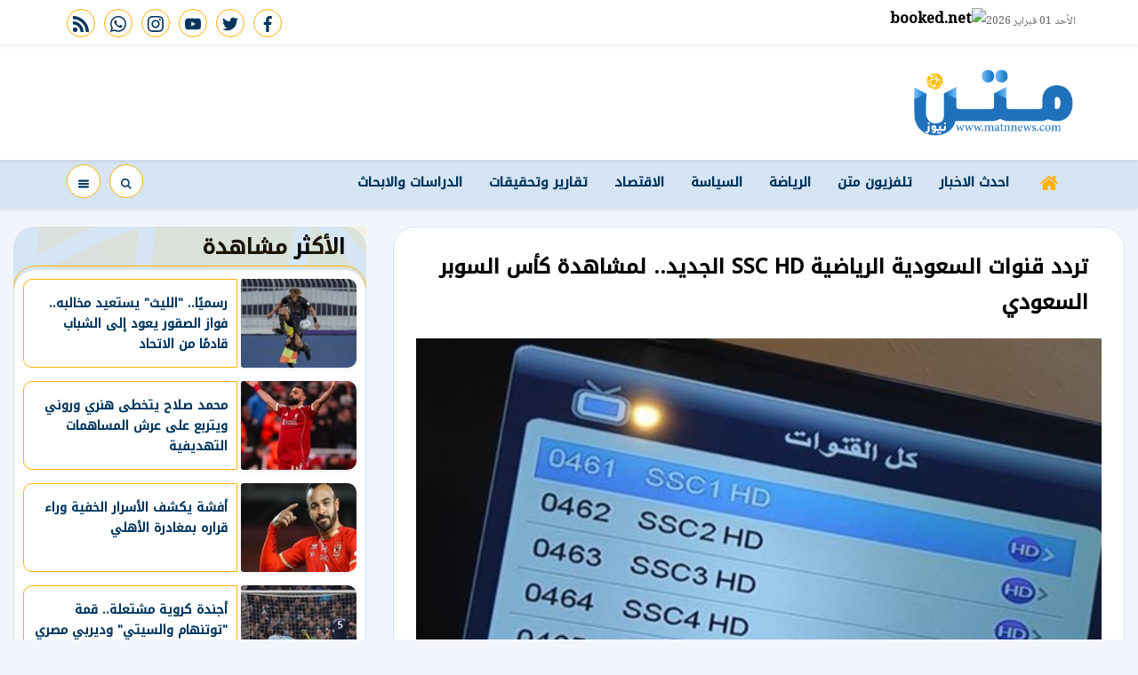

--- FILE ---
content_type: text/html; charset=utf-8
request_url: https://www.matnnews.com/95329
body_size: 13916
content:

 <!DOCTYPE html>
<html dir="rtl" lang="ar-eg">
<!-- 
DEVELOPED BY SYNC 2020 - www.synceg.com
-->
<head><meta http-equiv="Content-Type" content="text/html; charset=utf-8" /><meta http-equiv="X-UA-Compatible" content="IE=edge" /><meta charset="UTF-8">
    

<title> تردد قنوات السعودية الرياضية SSC HD الجديد.. لمشاهدة كأس السوبر السعودي</title>


<meta property="og:title" content=" تردد قنوات السعودية الرياضية SSC HD الجديد.. لمشاهدة كأس السوبر السعودي" />
<meta property="og:type" content="article" />
<meta property="og:url" content="https://www.matnnews.com/95329" />
<meta property="og:image" content="https://www.matnnews.com/UploadCache/libfiles/9/4/600x338o/169.jpg" />
<meta property="og:description" content=" يبحث الكثير عن تردد قنوات السعودية الرياضية SSC HD الجديد 1444 بعد حصول مجموعة قنوات ssc الرياضية الجديدة على الحق الحصري لبث أهم المباريات والبطولات الرياضية داخل وخارج المملكة العربية السعودية بما في ذلك القارة الآسيوية.   حيث زاد البحث عن تردد قنوات ssc الجديدة المفتوحة، وهذه القنوات أصبح جمهورًا" />
<meta itemprop="name" content=" تردد قنوات السعودية الرياضية SSC HD الجديد.. لمشاهدة كأس السوبر السعودي" />
<meta itemprop="description" content=" يبحث الكثير عن تردد قنوات السعودية الرياضية SSC HD الجديد 1444 بعد حصول مجموعة قنوات ssc الرياضية الجديدة على الحق الحصري لبث أهم المباريات والبطولات الرياضية داخل وخارج المملكة العربية السعودية بما في ذلك القارة الآسيوية.   حيث زاد البحث عن تردد قنوات ssc الجديدة المفتوحة، وهذه القنوات أصبح جمهورًا" />
<meta name="description" content=" يبحث الكثير عن تردد قنوات السعودية الرياضية SSC HD الجديد 1444 بعد حصول مجموعة قنوات ssc الرياضية الجديدة على الحق الحصري لبث أهم المباريات والبطولات الرياضية داخل وخارج المملكة العربية السعودية بما في ذلك القارة الآسيوية.   حيث زاد البحث عن تردد قنوات ssc الجديدة المفتوحة، وهذه القنوات أصبح جمهورًا" />
<meta itemprop="image" content="https://www.matnnews.com/UploadCache/libfiles/9/4/600x338o/169.jpg" />

 
<meta property="article:section" content="الرياضة" />
<meta property="article:published_time" content="2023-01-26T05:17:25Z" />
<meta property="article:modified_time" content="2023-01-26T05:17:25Z" />
<meta property="og:updated_time" content="2023-01-26T05:17:25Z" />

    <link rel="canonical" href="https://www.matnnews.com/95329" />
       <script type="application/ld+json">
        {
            "@context": "https://schema.org",
                "@type": "BreadcrumbList",
                    "itemListElement": [{
                        "@type": "ListItem",
                        "position": 1,
                        "name": " متن نيوز",
                        "item": "https://www.matnnews.com/"
                    }, {
                        "@type": "ListItem",
                        "position": 2,
                            "name": "الرياضة - متن نيوز",
                            "item": "https://www.matnnews.com/category/2"
                    }, {
                        "@type": "ListItem",
                        "position": 3,
                            "name": " تردد قنوات السعودية الرياضية SSC HD الجديد.. لمشاهدة كأس السوبر السعودي",
                            "item":  "https://www.matnnews.com/95329"
                    }]
        }
    </script>
    <script type="application/ld+json">
{
  "@context": "https://schema.org",
  "@type": "NewsArticle",
  "mainEntityOfPage": {
    "@type": "WebPage",
    "@id": "https://www.matnnews.com/95329"
  },
  "headline": " تردد قنوات السعودية الرياضية SSC HD الجديد.. لمشاهدة كأس السوبر السعودي",
  "description": " يبحث الكثير عن تردد قنوات السعودية الرياضية SSC HD الجديد 1444 بعد حصول مجموعة قنوات ssc الرياضية الجديدة على الحق الحصري لبث أهم المباريات والبطولات الرياضية داخل وخارج المملكة العربية السعودية بما في ذلك القارة الآسيوية.   حيث زاد البحث عن تردد قنوات ssc الجديدة المفتوحة، وهذه القنوات أصبح جمهورًا",
  "image": "https://www.matnnews.com/UploadCache/libfiles/9/4/600x338o/169.jpg",  
  "author": {
    "@type": "Organization",
    "name": "متن نيوز"
  },  
  "publisher": {
    "@type": "Organization",
    "name": "متن نيوز" ,
    "logo": {
      "@type": "ImageObject",
      "url": "https://www.matnnews.com/themes/matn/assets/images/logo-d.png"
    } 
  },
  "datePublished": "2023-01-26T05:17:25Z",
  "dateModified": "2023-01-26T05:17:25Z"
}
</script>

  
    <meta name="viewport" content="width=device-width, initial-scale=1.0">
  
     <link rel="preconnect" href="https://www.gstatic.com" crossorigin="">
    <link rel="preconnect" href="https://fonts.gstatic.com" crossorigin="">
    <link rel="preconnect" href="https://fonts.googleapis.com" crossorigin="">
    <link rel="preconnect" href="https://www.google.com" crossorigin="">
    <link rel="preconnect" href="https://www.facebook.com" crossorigin="">
    <link rel="preconnect" href="https://www.twitter.com" crossorigin="">
    <link rel="preconnect" href="https://www.youtube.com" crossorigin="">
 
    
    <link rel="preload" href="/themes/matn/assets/css/critical.css?r=1.6" as="style">
    <link rel="preload" href="/themes/matn/assets/js/lazysizes.min.js" as="script">
       <link rel="preload"
        href="https://fonts.googleapis.com/css2?family=Noto+Kufi+Arabic:wght@300;500&family=Noto+Naskh+Arabic:wght@500&display=swap"
        as="style">



    <link rel="apple-touch-icon" sizes="57x57" href="/themes/matn/assets/images/favicon/apple-icon-57x57.png">
    <link rel="apple-touch-icon" sizes="60x60" href="/themes/matn/assets/images/favicon/apple-icon-60x60.png">
    <link rel="apple-touch-icon" sizes="72x72" href="/themes/matn/assets/images/favicon/apple-icon-72x72.png">
    <link rel="apple-touch-icon" sizes="76x76" href="/themes/matn/assets/images/favicon/apple-icon-76x76.png">
    <link rel="apple-touch-icon" sizes="114x114" href="/themes/matn/assets/images/favicon/apple-icon-114x114.png">
    <link rel="apple-touch-icon" sizes="120x120" href="/themes/matn/assets/images/favicon/apple-icon-120x120.png">
    <link rel="apple-touch-icon" sizes="144x144" href="/themes/matn/assets/images/favicon/apple-icon-144x144.png">
    <link rel="apple-touch-icon" sizes="152x152" href="/themes/matn/assets/images/favicon/apple-icon-152x152.png">
    <link rel="apple-touch-icon" sizes="180x180" href="/themes/matn/assets/images/favicon/apple-icon-180x180.png">
    <link rel="icon" type="image/png" sizes="192x192" href="/themes/matn/assets/images/favicon/android-icon-192x192.png">
    <link rel="icon" type="image/png" sizes="32x32" href="/themes/matn/assets/images/favicon/favicon-32x32.png">
    <link rel="icon" type="image/png" sizes="96x96" href="/themes/matn/assets/images/favicon/favicon-96x96.png">
    <link rel="icon" type="image/png" sizes="16x16" href="/themes/matn/assets/images/favicon/favicon-16x16.png">
    <link rel="manifest" href="/themes/matn/assets/images/favicon/manifest.json?">
    <meta name="msapplication-TileColor" content="#252863">
    <meta name="msapplication-TileImage" content="/themes/matn/assets/images/favicon/ms-icon-144x144.png">
    <meta name="theme-color" content="#21abe2">
    <meta property="og:site_name" content="متن نيوز"/>
<meta property="fb:app_id" content=""/>
    <meta name="twitter:card" content="summary_large_image">
<meta name="twitter:creator" content="">
    


        <link rel="stylesheet" href="/themes/matn/assets/css/critical.css?1.6" media="all">
   <script type="text/javascript" src="/themes/matn/assets/js/lazysizes.min.js" async></script>

      <link
        href="https://fonts.googleapis.com/css2?family=Noto+Kufi+Arabic:wght@300;500&family=Noto+Naskh+Arabic:wght@500&display=swap"
        rel="stylesheet">
     

    <style>

        .row {
            min-width: 100%;
        }

        main{
            float:right;
            width: 100%;
        }
        .stick .sponser{
            background:transparent !important;
        }

        .adfull .cont {
           display: block !important;
        }
    </style>
    
 
    <!-- Global site tag (gtag.js) - Google Analytics -->
<script async src="https://www.googletagmanager.com/gtag/js?id=UA-218087927-1"></script>
<script>
  window.dataLayer = window.dataLayer || [];
  function gtag(){dataLayer.push(arguments);}
  gtag('js', new Date());

  gtag('config', 'UA-218087927-1');
</script>

</head>
<body class="rtl">
        

      



<header>
    <div class="top">
        <div class="container">
            <div class="date  ">

                الأحد 01 فبراير 2026
            </div>

                 <div class="weather">
                <!-- weather widget start --><a target="_blank" href="https://www.booked.net/weather/matn-922"><img
                        src="https://w.bookcdn.com/weather/picture/5_922_1_1_137AE9_250_ffffff_333333_08488D_1_ffffff_333333_0_6.png?scode=2&domid=w209&anc_id=14426"
                        alt="booked.net" /></a><!-- weather widget end -->
            </div>


            <div class="social">
                <a  href="https://www.facebook.com/MatnNews" target="_blank" rel="noreferrer noopener nofollow"
                    title="  تابع    علي فيسبوك">
                    <span class="sr-only">facebook</span>
                    <svg class="icon">
                        <use xlink:href="/themes/matn/assets/images/icons.svg#facebook"></use>
                    </svg>


                </a>
                <a  href="https://twitter.com/MatnNews" target="_blank" rel="noreferrer noopener nofollow"
                    title="تابع    علي تويتر"><span class="sr-only">twitter</span>
                    <svg class="icon">
                        <use xlink:href="/themes/matn/assets/images/icons.svg#twitter"></use>
                    </svg>
                </a>
                <a  href="https://www.youtube.com/channel/UCnrGODS5RgE95tjyHXnEdcQ" target="_blank" rel="noreferrer noopener nofollow"
                    title="قناة    علي يوتيوب"><span class="sr-only">youtube</span>

                    <svg class="icon">
                        <use xlink:href="/themes/matn/assets/images/icons.svg#youtube"></use>
                    </svg></a>
                <a  href="https://www.instagram.com/matnnews/" target="_blank" rel="noreferrer noopener nofollow"
                    title="تابع    علي انستاجرام"><span class="sr-only">instagram</span>
                    <svg class="icon">
                        <use xlink:href="/themes/matn/assets/images/icons.svg#instagram-sketched"></use>
                    </svg></a>   
                
                <a  href="https://api.whatsapp.com/send?phone=00201128500652" target="_blank" rel="noreferrer noopener nofollow"
                    title="تابع    علي whatsapp"><span class="sr-only">whatsapp</span>
                    <svg class="icon">
                        <use xlink:href="/themes/matn/assets/images/icons.svg#whatsapp"></use>
                    </svg></a>
                <a  href="/rss" target="_blank" rel="noreferrer noopener nofollow"
                    title=" rss feed "><span class="sr-only">rss feed</span>
                    <svg class="icon">
                        <use xlink:href="/themes/matn/assets/images/icons.svg#rss"></use>
                    </svg></a>
            </div>


        </div>
    </div>
    <div class="md">
        <div class="container">


            <div class="logo-area">

                <a href="/" class="logo" title="متن نيوز">
                    
                     <img class="dark-logo" src="/themes/matn/assets/images/logo-d.png"  width="320" height="113"   alt="متن نيوز">
                 </a>






            </div>

            <div class="left-area">
                 

                       
                 
                </div>
            </div>









        </div>
    
     <div class="nav-stick">
    <div id="navbar"  data-sticky-class="sticky" data-sticky-wrap="true"	> 
      
         <nav class="navbar">
            <div class="container">
       

                <div class="nav-item-mobile">

                    <a href="#" class="btn btn-primary menu" data-pushbar-target="menu" title="menu"
                        rel="noreferrer noopener">
                        <svg class="icon">
                            <use xlink:href="/themes/matn/assets/images/icons.svg#right-align" />
                        </svg>
                    </a>

                    <a href="/" class="logo" title="متن نيوز">
                        
                        <img src="/themes/matn/assets/images/logo-d.png" width="168"  height="50" loading="lazy" alt="متن نيوز">
                      

                    </a>


                    <a href="#" class="btn btn-primary search" onclick="openSearch()" title="search"
                        rel="noreferrer noopener">
                        <svg class="icon">
                            <use xlink:href="/themes/matn/assets/images/icons.svg#magnifying-glass" />
                        </svg>
                    </a>
                </div>

                <div class="navbar-collapse">

                    <div class="logo-area">
                        <a href="/" class="logo" title="متن نيوز">
                            
                            <img src="/themes/matn/assets/images/logo-d.png"  loading="lazy">
                        </a>
 
                    </div>

                    

                       
                    <ul class="navbar-nav">
                        <li class="nav-item ">
                            <a href="/" class="nav-link" title=" متن نيوز ">
                                <svg class="icon">
                                    <use xlink:href="/themes/matn/assets/images/icons.svg#home" />
                                </svg>
                                 
                            </a>
                        </li>


                         
                        <li class="nav-item">
                            <a class="nav-link" href="/category/0">احدث الاخبار</a>
                        </li>
                        
                        <li class="nav-item">
                            <a class="nav-link" href="/category/43">تلفزيون متن</a>
                        </li>
                        
                        <li class="nav-item">
                            <a class="nav-link" href="/category/2">الرياضة</a>
                        </li>
                        
                        <li class="nav-item">
                            <a class="nav-link" href="/category/3">السياسة</a>
                        </li>
                        
                        <li class="nav-item">
                            <a class="nav-link" href="/category/26">الاقتصاد</a>
                        </li>
                        
                        <li class="nav-item">
                            <a class="nav-link" href="/category/44">تقارير وتحقيقات</a>
                        </li>
                        
                        <li class="nav-item">
                            <a class="nav-link" href="/category/40">الدراسات والابحاث</a>
                        </li>
                        
                        
                    </ul>
                       
                                            <div class="left-btns">
                                                 <a href="#" class="btn btn-primary menu" data-pushbar-target="menu" title="menu"
                                    rel="noreferrer noopener">
                                    <svg class="icon">
                                        <use xlink:href="/themes/matn/assets/images/icons.svg#list" />
                                    </svg>
                                     
    
    
    
                                </a>
 <a href="#" class="btn btn-primary search" onclick="openSearch()" title="search"
                        rel="noreferrer noopener">

                        <svg class="icon">
                            <use xlink:href="/themes/matn/assets/images/icons.svg#magnifying-glass" />
                        </svg>
                    </a>
                                                
                            
</div>

                </div>



                 </div>
               </nav>
           
      
    </div>
         </div>


     
</header>








<div class="container">

    <div class="sponser-cont" style="float: right; width:100%; z-index: 33;">
        <div class="stick stick-r" style="height: 0;" >
            <div class="sponser right  " id="stick-r" data-margin-top="60px">  
           
                
   </div>
        </div>
        <div class="stick stick-l" style="height: 0;">
            <div class="sponser left  " id="stick-l" data-margin-top="60px">
         
 

            </div>
        </div>



    </div>
</div>





    
   
  


   
    <main>



    
     


  


   
   
    




 <link rel="preload" href="/themes/matn/assets/css/article.css?r=1.4" as="style">
    <link rel="stylesheet" href="/themes/matn/assets/css/article.css?r=1.4" media="all">

 
<main>
 
 
    <style>

            article.cont  {
                padding:10px;
            }
     article   .post-info {
            float: right;
            width: 100%;
            font-size:12px;
            display:flex;
            flex-wrap:wrap;
            justify-content:space-between;
            line-height:28px;
            text-align:right;
            align-items:center;
            
        }
 article .social {
     width: auto;
  }


 article .btn-cat, article  .btn-share {
     font-size:12px !important;
     border-radius:4px !important;
     padding:0px 10px;
     background: #D6E5F3;
     color:#004070 !important;
     max-width:100px;
     overflow:hidden;
     text-overflow:ellipsis;
     display:inline-block;
     text-align:center;
     border:0 !important;
     
     
 }


  article  .btn-share  .icon  {
     fill:#004070 !important;
     width: 15px;
     height:15px;
 }
  .writer .icon, time .icon {
      width: 20px;
      height:20px;
      padding:3px;
      border-radius:50%;
       background: #D6E5F3;
     fill:#004070 !important;
     margin-left:5px;

  }
 @media(min-width: 1336px){
     article .post-info .social {
         flex-wrap:wrap;
         flex-direction:column;

         justify-content:center;
         align-items:center;
     }


     .article .post-info .btn {
         width: 100%;
     }
    article .post-info {
         width:100px !important;
         text-align:center;
         align-items:center;
         justify-content:center;
         
     }
    article.cont .main-img {
        margin-bottom:30px !important; 
    }
    article .post-info .writer{
            border-top: 1px solid #dcdc;
    width: 100px;
    margin-top: 10px;
    padding-top: 10px;

    }

        article .post-info .post-share{
            border-top:1px solid #dcdcdc;
            border-bottom:1px solid #dcdcdc;
            margin:10px 0;
            width:100% !important;
            border-radius:0 !important;
        }
    article .paragraph-list{
         width: calc(100% - 100px) !important;
         float:left;
         padding-right:15px;


     }
 }

 .paragraph-list{
     font-size:1.35rem;
     text-overflow:ellipsis;
    text-align:justify;
 }

 .share-bottom {
     width: 100% !important;
     padding:10px 0;
     text-align:center;
     justify-content:center;

 }
 .share-bottom a {
     width: 32px; height:32px;
     text-align:center;
     line-height:32px;
     margin:0 3px;
 }
@media(max-width: 991px){
    .hide-mobile {
    display:none;
}
   
}


.block.news-article .cont{
    margin-top: 0;
}

 </style>
 
<div class="container">
 
<div class="row">


    <div class="col-lg-8 right-col">
   <div class="block news-article">
    

 

                
       <article  class="cont">

    
               



    

   
<h1> تردد قنوات السعودية الرياضية SSC HD الجديد.. لمشاهدة كأس السوبر السعودي</h1> 




 

  
                         
                    

               
<figure class="main-img">
<img class="lazyload" src="images/no.jpg"  srcset="
    /UploadCache/libfiles/9/4/400x225o/169.jpg 320w,
    /UploadCache/libfiles/9/4/600x338o/169.jpg 720w,
 "    sizes="100vw"  alt="متن نيوز"/> 
<figcaption class="brief">

</figcaption>
</figure>
 
 
<div class="post-info">
 <time>
          <svg class="icon">
                                    <use xlink:href="/themes/matn/assets/images/icons.svg#clock" />
                                </svg>
      الخميس 26/يناير/2023 - 05:17 ص 
                                        <span style="display:none"> 1/26/2023 5:17:25 AM </span>

 </time>
         
<a class="btn-cat" href="/category/2" title="الرياضة"> الرياضة </a>

                       <div class="writer" rel="author">
                            <svg class="icon">
                                    <use xlink:href="/themes/matn/assets/images/icons.svg#user" />
                                </svg>


 <a href="/writer/2" title="متن نيوز">
        
         

        متن نيوز</a>

                           

                                    


                                </div>
                      
<div class="post-share social-share social">
                            
                            <button type="button" class="mobile-native  share-native btn-share" aria-label="mobile native share-native">
                                <svg class="icon">
                                    <use xlink:href="/themes/matn/assets/images/icons.svg#share" />
                                </svg>


                                شارك


                            </button>


                            <a class="fb fbshare" target="_blank" href="" rel="noreferrer noopener nofollow" title="facebook share">
                                <svg class="icon">
                                    <use xlink:href="/themes/matn/assets/images/icons.svg#facebook" />
                                </svg>
                            </a>
                            <a class="tw twshare"
                               rel="noreferrer noopener nofollow"href=""  title="twitter share" target="_blank">
                                <svg class="icon">
                                    <use xlink:href="/themes/matn/assets/images/icons.svg#twitter" />
                                </svg>
                            </a>

                            <a class="ws whatsapp"
                               rel="noreferrer noopener nofollow"  href="" title="whatsapp share">
                                <svg class="icon">
                                    <use xlink:href="/themes/matn/assets/images/icons.svg#whatsapp" />
                                </svg>
                            </a>


    


                        </div>

     <a href="/print.aspx?id=95329"  class="btn-share" rel="nofollow noopener  noreferrer" target="_blank" aria-label="print">
                        <svg class="icon">
                                    <use xlink:href="/themes/matn/assets/images/icons.svg#printer" />
                                </svg>
                                طباعة
                         
                            </a>
</div>
     
<div class="paragraph-list">

 
    

 
      
     


                               
<p>يبحث الكثير عن تردد قنوات السعودية الرياضية SSC HD الجديد 1444 بعد حصول مجموعة قنوات ssc الرياضية الجديدة على الحق الحصري لبث أهم المباريات والبطولات الرياضية داخل وخارج المملكة العربية السعودية بما في ذلك القارة الآسيوية.</p><p>&nbsp;</p><p>حيث زاد البحث عن تردد قنوات ssc الجديدة المفتوحة، وهذه القنوات أصبح جمهورًا واسعًا من عشاق كرة القدم.</p><p>&nbsp;</p><p>&nbsp;ومن الجدير بالذكر أن هذه القنوات الرياضية جاءت ثمار التعاون بين الشركة السعودية الرياضية ومجموعة MBC، لذلك تم الإعلان رسميًا عن بث مباريات السعودية والبطولات الآسيوية حصريًا على تلك القنوات الفضائية.</p><p>&nbsp;</p><p>كما أصبح ضبط تردد قنوات ssc الرياضية المفتوحة على التليفزيون ضروريا لمتابعة أهم المنافسات الرياضية، خاصة بعد حصول هذه القنوات على حق بث أهم البطولات الرياضية السعودية والآسيوية.</p><p>&nbsp;</p><p>&nbsp;فقدمت قنوات ssc حزمتين للاستماع إليهما. مشاهدة البطولات، إحداها عبر الإنترنت عبر منصة شاهد، والأخرى على القنوات التليفزيونية من خلال ضبط التردد على قمرَي نايل سات وعرب سات، على النحو التالي:</p><p><br><strong>اسم القناة التردد الاستقطاب معدل الترميز معامل تصحيح الخطأ</strong></p><p><br>SSC1 SD 12523 أفقي 27500 ⅚<br>SSC 5 SD 12523 عمودي 27500 3/4<br>SSC 6 SD 12523 أفقي 27500 3/2<br>SSC 7 SD 12562 عمودي 27500 3/2<br>التردد: 12523.<br>الاستقطاب: أفقي.<br>معدل الترميز: 27500.<br>معامل التصحيح: 5/6.<br>تردد قنوات SSC عربسات الجديد<br>القمر: عرب سات.<br>التردد: 12418.<br>الاستقطاب: أفقي.<br>الترميز: 27500.</p><p><br><strong>تردد قنوات ssc على عرب سات</strong><br>&nbsp;</p><p>التردد: 12418/11747.<br>الاستقطاب: أفقي.<br>معدل الترميز: 27500.<br>معامل تصحيح الخطأ: 2/3.<br>&nbsp;</p><p><br>تم منح قنوات SSC الحق الحصري في بث البطولات السعودية المهمة للموسم الرياضي 2023/22 على وجه الخصوص، بالإضافة إلى بث البطولات الآسيوية التي ينظمها الاتحاد الآسيوي لكرة القدم، وتستمر بث تلك المباريات المهمة حتى نهاية الموسم الرياضي. اتفاقية بين الاتحاد الآسيوي والشركة السعودية للرياضة تشمل:</p><p>الدوري السعودي للمحترفين.<br>كأس السوبر السعودي.<br>كأس الملك.<br>دوري ابطال اسيا.<br>كأس الأندية الآسيوية.<br>كأس أمم آسيا 2023.</p>



    </div>
               
           <div class="share-bottom social">
                            
                            <button type="button" class="mobile-native  share-native btn-share" aria-label="mobile native share-native">
                                <svg class="icon">
                                    <use xlink:href="/themes/matn/assets/images/icons.svg#share" />
                                </svg>


                                شارك


                            </button>


                            <a class="fb fbshare" target="_blank" href="" rel="noreferrer noopener nofollow" title="facebook share">
                                <svg class="icon">
                                    <use xlink:href="/themes/matn/assets/images/icons.svg#facebook" />
                                </svg>
                            </a>
                            <a class="tw twshare"
                               rel="noreferrer noopener nofollow"href=""  title="twitter share" target="_blank">
                                <svg class="icon">
                                    <use xlink:href="/themes/matn/assets/images/icons.svg#twitter" />
                                </svg>
                            </a>

                            <a class="ws whatsapp"
                               rel="noreferrer noopener nofollow"  href="" title="whatsapp share">
                                <svg class="icon">
                                    <use xlink:href="/themes/matn/assets/images/icons.svg#whatsapp" />
                                </svg>
                            </a>


    


                        </div>
 

 

            
           



                            
 
<div class="keywords">
    
<a class="btn btn-sm btn-primary" href="/keyword/23069">تردد قنوات السعودية</a>

<a class="btn btn-sm btn-primary" href="/keyword/23068">تردد قنوات السعودية الرياضية SSC HD الجديد</a>

<a class="btn btn-sm btn-primary" href="/keyword/13746">مجموعة MBC</a>

<a class="btn btn-sm btn-primary" href="/keyword/952">موسم الرياض</a>

<a class="btn btn-sm btn-primary" href="/keyword/23388">تردد قنوات السعودية الرياضية SSC HD</a>


</div>


        
    </article>
        </div>
 
            



                
     
        </div>

    <div class="col-lg-4 left-col">
               
   


 


<div class="block  ">


    <div class="title">
       
             <h2>  الأكثر مشاهدة </h2> 
      
    </div>
            
        
                  
                  <div class="cont">
                     
                           

 

                     <div class="item-li  ">
                        <a href="/266598">
                           <div class="img-cont">
                              <img class="lazyload" src="/themes/matn/assets/images/no.jpg" data-src="/UploadCache/libfiles/26/8/200x112o/967.jpg" alt="" />
                           </div>
                      
                              <div class="txt-cont">
                                 
                                 <h3>   رسميًا.. "الليث" يستعيد مخالبه.. فواز الصقور يعود إلى الشباب قادمًا من الاتحاد
                                 </h3>
                              </div>
                      
                        </a>
                     </div>


 

                     <div class="item-li  ">
                        <a href="/266597">
                           <div class="img-cont">
                              <img class="lazyload" src="/themes/matn/assets/images/no.jpg" data-src="/UploadCache/libfiles/26/8/200x112o/966.jpg" alt="" />
                           </div>
                      
                              <div class="txt-cont">
                                 
                                 <h3>   محمد صلاح يتخطى هنري وروني ويتربع على عرش المساهمات التهديفية
                                 </h3>
                              </div>
                      
                        </a>
                     </div>


 

                     <div class="item-li  ">
                        <a href="/266599">
                           <div class="img-cont">
                              <img class="lazyload" src="/themes/matn/assets/images/no.jpg" data-src="/UploadCache/libfiles/26/8/200x112o/968.jpg" alt="" />
                           </div>
                      
                              <div class="txt-cont">
                                 
                                 <h3>   أفشة يكشف الأسرار الخفية وراء قراره بمغادرة الأهلي
                                 </h3>
                              </div>
                      
                        </a>
                     </div>


 

                     <div class="item-li  ">
                        <a href="/266596">
                           <div class="img-cont">
                              <img class="lazyload" src="/themes/matn/assets/images/no.jpg" data-src="/UploadCache/libfiles/26/8/200x112o/965.jpg" alt="" />
                           </div>
                      
                              <div class="txt-cont">
                                 
                                 <h3>   أجندة كروية مشتعلة.. قمة "توتنهام والسيتي" وديربي مصري في إفريقيا
                                 </h3>
                              </div>
                      
                        </a>
                     </div>


 

                     <div class="item-li  ">
                        <a href="/266594">
                           <div class="img-cont">
                              <img class="lazyload" src="/themes/matn/assets/images/no.jpg" data-src="/UploadCache/libfiles/26/8/200x112o/963.jpg" alt="" />
                           </div>
                      
                              <div class="txt-cont">
                                 
                                 <h3>   عقبة الترجي.. التحدي الأخير لإنقاذ موسم سيمبا الأفريقي
                                 </h3>
                              </div>
                      
                        </a>
                     </div>


 

                     <div class="item-li  ">
                        <a href="/266595">
                           <div class="img-cont">
                              <img class="lazyload" src="/themes/matn/assets/images/no.jpg" data-src="/UploadCache/libfiles/26/8/200x112o/964.jpg" alt="" />
                           </div>
                      
                              <div class="txt-cont">
                                 
                                 <h3>   يوفنتوس يرفع شعار "لا بديل عن الفوز" أمام بارما لمواصلة الزحف نحو المربع الذهبي
                                 </h3>
                              </div>
                      
                        </a>
                     </div>


 

                     <div class="item-li  ">
                        <a href="/266593">
                           <div class="img-cont">
                              <img class="lazyload" src="/themes/matn/assets/images/no.jpg" data-src="/UploadCache/libfiles/26/8/200x112o/962.jpg" alt="" />
                           </div>
                      
                              <div class="txt-cont">
                                 
                                 <h3>   شاهد.. أحمد الفاخوري يوقع عقود انضمامه لبيراميدز
                                 </h3>
                              </div>
                      
                        </a>
                     </div>


 

                     <div class="item-li  ">
                        <a href="/266590">
                           <div class="img-cont">
                              <img class="lazyload" src="/themes/matn/assets/images/no.jpg" data-src="/UploadCache/libfiles/26/8/200x112o/953.jpg" alt="" />
                           </div>
                      
                              <div class="txt-cont">
                                 
                                 <h3>   بثلاثية "تاريخية" في شباك إلتشي.. برشلونة يُحلق بصدارة الليجا ويامال يكسر الأرقام
                                 </h3>
                              </div>
                      
                        </a>
                     </div>

                     
                     
                       
                     
                     
                  </div>
                  
                  
                  
                
            
            
         </div>

 

    
    
    
    
    
    
    
    


    </div>





</div>
</div>
</main>
<script>
    document.addEventListener('DOMContentLoaded', function () {
        var urls = document.querySelectorAll('.paragraph-list a');

        for (var i = 0; i < urls.length; i++) {

            urls[i].setAttribute('target', '_blank');
        }

    });
</script>

<script>
    var url = "https://www.matnnews.com/95329";
    var title = " تردد قنوات السعودية الرياضية SSC HD الجديد.. لمشاهدة كأس السوبر السعودي";
    var desc = '';

    var fbBtn = document.getElementsByClassName("fbshare");
    var twBtn = document.getElementsByClassName("twshare");
    var waBtn = document.getElementsByClassName("whatsapp");
    var tgBtn = document.getElementsByClassName("telegram");
    var vibBtn = document.getElementsByClassName("viber");
    var mailBtn = document.getElementsByClassName("mail");

    for (var i = 0; i < fbBtn.length; i++) {
        fbBtn[i].href = "https://www.facebook.com/sharer/sharer.php?u=" + url;
    }

    for (var i = 0; i < twBtn.length; i++) {
        twBtn[i].href = 'https://twitter.com/intent/tweet?text=' + title + url;
    }

    for (var i = 0; i < waBtn.length; i++) {
        waBtn[i].href = "whatsapp://send?text=" + title + " " + url;
    }

    for (var i = 0; i < tgBtn.length; i++) {
        tgBtn[i].href = "https://telegram.me/share/url?url=" + url + "&text=" + title;
    }

    for (var i = 0; i < vibBtn.length; i++) {
        vibBtn[i].href = "viber://forward?text=" + title + " " + url;
    }

    for (var i = 0; i < mailBtn.length; i++) {
        mailBtn[i].href = 'mailto:?body=' + encodeURIComponent(url) + '%0A%0A' + encodeURIComponent(desc) +
            '&subject=' + encodeURIComponent(title) + '';
    }

    var NativeShareBtn = document.getElementsByClassName("share-native");
    for (var i = 0; i < NativeShareBtn.length; i++) {
        NativeShareBtn[i].addEventListener('click', function () {

            if (typeof navigator.share === 'undefined') {
                log("No share API available!");
            } else {
                navigator.share({
                    title: '' + title + '',
                    url: '' + url + '',
                    text: '' + desc + ''
                })

                    .then(function () {
                        log("Share success!");
                    })
                    .catch(function () {
                        log("Share failure!");
                    });
            }
        });



    }
</script>

<script type="text/javascript">
    replaceOembeds();

    function replaceOembeds() {
        var allEmbeds = document.getElementsByTagName("OEMBED");

        while (allEmbeds.length != 0) {
            replaceOembedWithHtml(allEmbeds[0], extractLinkFromOembed(allEmbeds[0]));
            allEmbeds = document.getElementsByTagName("OEMBED");
        }

        runYoutubeLazyLoad();
     //   loadfbApi();
    }

    function replaceOembedWithHtml(element, sourceData) {
        if (sourceData.source.toLowerCase() === "youtube") {
            var html = '<div class="yt-embed"><div class="embed-wrap">' +
                '<div class="embed-container">' +
                '<div class="youtube" data-embed="' + sourceData.id + '">' +
                '<div class="play-button"> ' +
                '<svg class="icon"><use xlink:href="/themes/matn/assets/images/icons.svg#youtube"></use></svg>' +
                '</div>' +
                '</div></div></div></div>';

            replaceElementWithHtml(element, html);
        } else if (sourceData.source.toLowerCase() === "instagram") {
            var html = '<div class="instagram-embed"><iframe class="lazyload" width="320" height="440" data-src="https://instagram.com/p/' + sourceData.id + '/embed" frameborder="0"></iframe></div>';

            replaceElementWithHtml(element, html);
        } else if (sourceData.source.toLowerCase() === "twitter") {
            var html = '<div class="tw-embed"><iframe border=0 frameborder=0 height=250 width=550 src="https://twitframe.com/show?url=' + encodeURI(sourceData.url) + '"></iframe></div>';
            replaceElementWithHtml(element, html);
        } else if (sourceData.source.toLowerCase() === "facebook") {
            var html = '<div class="fb-embed"><div class="fb-video" data-href="' + sourceData.url + '" data-width="500" data-allowfullscreen="true" data-autoplay="true" data-show-captions="true"></div></div>'
            replaceElementWithHtml(element, html);
        } else {
            replaceElementWithHtml(element, "");
        }

    }

    function extractLinkFromOembed(element) {
        return getUrlSource(element.getAttribute("url"));
    }

    function getUrlSource(url) {
        var ytRegex = /http(?:s?):\/\/(?:www\.)?youtu(?:be\.com\/watch\?v=|\.be\/)([\w\-\_]*)(&(amp;)?‌​[\w\?‌​=]*)?/;
        var instaRegex = /(https?:\/\/www\.)?instagram\.com(\/p\/(\w+)\/?)/;
        var twitterRegex = /twitter\.com\/.*\/status(?:es)?\/([^\/\?]+)/;
        var fbRegex = /^https?:\/\/www\.facebook\.com.*\/(video(s)?|watch|story|posts)(\.php?|\/).+$/;

        if (ytRegex.test(url)) {
            return {
                source: "Youtube",
                url: url,
                id: ytRegex.exec(url)[1]
            };
        }

        if (instaRegex.test(url)) {
            return {
                source: "Instagram",
                url: url,
                id: instaRegex.exec(url)[3]
            };
        }

        if (twitterRegex.test(url)) {
            return {
                source: "Twitter",
                url: url,
                id: twitterRegex.exec(url)[1]
            };
        }

        if (fbRegex.test(url)) {
            return {
                source: "Facebook",
                url: url,
                id: fbRegex.exec(url)[1]
            };
          
        }

        return {
            source: "Unknown",
            url: url,
            id: ""
        };
    }

    function replaceElementWithHtml(element, html) {
        var str = html;
        var Obj = element; //any element to be fully replaced
        if (Obj.outerHTML) { //if outerHTML is supported
            Obj.outerHTML = str; ///it's simple replacement of whole element with contents of str var
        } else { //if outerHTML is not supported, there is a weird but crossbrowsered trick
            var tmpObj = document.createElement("div");
            tmpObj.innerHTML = '<!--THIS DATA SHOULD BE REPLACED-->';
            ObjParent = Obj.parentNode; //Okey, element should be parented
            ObjParent.replaceChild(tmpObj, Obj); //here we placing our temporary data instead of our target, so we can find it then and replace it into whatever we want to replace to
            ObjParent.innerHTML = ObjParent.innerHTML.replace('<div><!--THIS DATA SHOULD BE REPLACED--></div>', str);
        }
    }
    function loadfbApi() {
        var js = document.createElement('script');
        js.src =
            'https://connect.facebook.net/en_US/sdk.js#xfbml=1&version=v3.2';
        document.body.appendChild(js);
    }
    function runYoutubeLazyLoad() {
        /// youtube lazyload
        var youtube = document.querySelectorAll(".youtube");

        for (var i = 0; i < youtube.length; i++) {

            var source = "https://img.youtube.com/vi/" + youtube[i].dataset.embed +
                "/0.jpg";

            var image = new Image();
            image.src = "/themes/matn/assets/images/no.jpg";
            image.classList.add('lazyload');
            image.setAttribute("data-src", source);
            image.setAttribute("alt", "youtube");
            image.addEventListener("load", function () {
                youtube[i].appendChild(image);
            }(i));

            youtube[i].addEventListener("click", function () {

                var iframe = document.createElement("iframe");

                iframe.setAttribute("frameborder", "0");
                iframe.setAttribute("allowfullscreen", "");
                iframe.setAttribute("src", "https://www.youtube.com/embed/" + this.dataset
                    .embed + "?rel=0&showinfo=0&autoplay=1");

                this.innerHTML = "";
                this.appendChild(iframe);
            });
        };
    }
</script>

<script>
 

    /*
    window.onscroll = function () {
        var rect = document.getElementById('comments').getBoundingClientRect();
        if (rect.top < window.innerHeight) {
            loadAPI();
            window.onscroll = null;
        }
    }
    */
</script>



        








 
    
      </main>
     
        


<footer>

    
    <div  class="container" >

        <div class="logo-area"><a href="/" class="logo" title="">
   
     <img src="/themes/matn/assets/images/logo-d.png" width="236" height="70" loading="lazy" alt="متن نيوز">
</a>
            
            <div class="about">
                ، هي شبكة إخبارية ناطقة بالعربية تهتم بمستجدات الأحداث العربية والعالمية على مدار الساعة ،وكذلك الأخبار
                السياسية،
                والاقتصادية، والثقافية، والرياضية من كافة أنحاء العالم

            </div>


             <div class="social">
                <a   href="https://www.facebook.com/MatnNews" target="_blank" rel="noreferrer noopener nofollow"
                    title="  تابع    علي فيسبوك">
                    <span class="sr-only">facebook</span>
                    <svg class="icon">
                        <use xlink:href="/themes/matn/assets/images/icons.svg#facebook"></use>
                    </svg>


                </a>
                <a   href="https://twitter.com/MatnNews" target="_blank" rel="noreferrer noopener nofollow"
                    title="تابع    علي تويتر"><span class="sr-only">twitter</span>
                    <svg class="icon">
                        <use xlink:href="/themes/matn/assets/images/icons.svg#twitter"></use>
                    </svg>

                </a>
                <a  href="https://www.youtube.com/channel/UCnrGODS5RgE95tjyHXnEdcQ" target="_blank" rel="noreferrer noopener nofollow"
                    title="قناة    علي يوتيوب"><span class="sr-only">youtube</span>

                    <svg class="icon">
                        <use xlink:href="/themes/matn/assets/images/icons.svg#youtube"></use>
                    </svg></a>
                <a   href="https://www.instagram.com/matnnews/" target="_blank" rel="noreferrer noopener nofollow"
                    title="تابع    علي انستاجرام"><span class="sr-only">instagram</span>
                    <svg class="icon">
                        <use xlink:href="/themes/matn/assets/images/icons.svg#instagram-sketched"></use>
                    </svg></a>
                      <a  href="https://api.whatsapp.com/send?phone=00201128500652" target="_blank" rel="noreferrer noopener nofollow"
                    title="تابع    علي whatsapp"><span class="sr-only">whatsapp</span>
                    <svg class="icon">
                        <use xlink:href="/themes/matn/assets/images/icons.svg#whatsapp"></use>
                    </svg></a>
                <a   href="/rss.aspx" target="_blank" rel="noreferrer noopener nofollow"
                    title=" matn 24 .news rss feed "><span class="sr-only">rss feed</span>
                    <svg class="icon">
                        <use xlink:href="/themes/matn/assets/images/icons.svg#rss"></use>
                    </svg></a>
            </div>



        </div>
        
   

                    

         

  <div class="fnav main">
    
    
    <a class="menu-no-sub" href="/category/0">احدث الاخبار</a>

        
    
    <a class="menu-no-sub" href="/category/43">تلفزيون متن</a>

        
    
    <a class="menu-no-sub" href="/category/2">الرياضة</a>

        
    
    <a class="menu-no-sub" href="/category/3">السياسة</a>

        
    
    <a class="menu-no-sub" href="/category/26">الاقتصاد</a>

        
    
    <a class="menu-no-sub" href="/category/44">تقارير وتحقيقات</a>

        
    
    <a class="menu-no-sub" href="/category/40">الدراسات والابحاث</a>

        
    
    <a class="menu-no-sub" href="/category/33">المقالات</a>

        
    
    <a class="menu-no-sub" href="/category/21">الثقافة والفن</a>

        
    
    <a class="menu-no-sub" href="/category/22">انفوجراف متن</a>

        
    
    <a class="menu-no-sub" href="/category/42">المنوعات</a>

        
    
    <a class="menu-no-sub" href="/category/37">الصحة</a>

        
    
    <a class="menu-no-sub" href="/category/31">تعليم وتكنولوجيا</a>

        
    
    <a class="menu-no-sub" href="/category/45">حوارات</a>

        
</div>




 <div class="newsletter">

            <div class="icon-cont"><svg xmlns="http://www.w3.org/2000/svg" xmlns:xlink="http://www.w3.org/1999/xlink"
                    width="66" height="66" viewBox="0 0 66 66">
                    <image id="Image_8" data-name="Image 8" width="66" height="66"
                        xlink:href="[data-uri]" />
                </svg>
            </div>
            <div class="form">

                <p>
                    اشترك في النشرة الإخبارية لدينا لمتابعة احدث اخبار شبكة متن الاخبارية للعلوم والتكنولوجيا

                </p>


                <form action="">

                    <input type="email" class="form-control" placeholder="ادخل بريدك الاليكتروني">
                    <button type="submit" class="btn btn-secondary"> إشتراك</button>

                </form>

            </div>

        </div>








  </div> 

    <div class="copy">
<div class="container">
© 2021 matnnews.com All Rights Reserved. |<a href="https://synceg.com" title="sync solutions" target="_blank" rel="noreferrer noopener"> <img src="/themes/matn/assets/images/sync.svg" width="80" height="21" loading="lazy" alt="sync solutions">
</a>
</div>
</div>
    </footer>


<!-- side-nav-->
<div class="menu-nav" data-pushbar-id="menu" data-pushbar-direction="right" style="right: 0;
    transform: translateZ(0) translateX(100%);">

    <div class="nav-side-menu">
        <div class="brand">
            <a href="/" class="logo" title="متن نيوز"><img src="/themes/matn/assets/images/logo-d.png" width="101" height="30" alt="متن نيوز" loading="lazy"></a>
            <button type="button" aria-label="close" class="close" data-pushbar-close>
                <svg class="icon">
                    <use xlink:href="/themes/matn/assets/images/icons.svg#cancel"></use>
                </svg>
            </button>
        </div>
      
        <div class="menu-list" >
           
            <ul class="nav flex-column" style="margin:0;">

                <li class="nav-item">
                            <a class="nav-link" href="/" title="متن نيوز"> الرئيسية</a>
                        </li>
                         
                        <li class="nav-item">
                            <a class="nav-link" href="/category/0">احدث الاخبار</a>
                        </li>
                        
                        <li class="nav-item">
                            <a class="nav-link" href="/category/43">تلفزيون متن</a>
                        </li>
                        
                        <li class="nav-item">
                            <a class="nav-link" href="/category/2">الرياضة</a>
                        </li>
                        
                        <li class="nav-item">
                            <a class="nav-link" href="/category/3">السياسة</a>
                        </li>
                        
                        <li class="nav-item">
                            <a class="nav-link" href="/category/26">الاقتصاد</a>
                        </li>
                        
                        <li class="nav-item">
                            <a class="nav-link" href="/category/44">تقارير وتحقيقات</a>
                        </li>
                        
                        <li class="nav-item">
                            <a class="nav-link" href="/category/40">الدراسات والابحاث</a>
                        </li>
                        
                        <li class="nav-item">
                            <a class="nav-link" href="/category/33">المقالات</a>
                        </li>
                        
                        <li class="nav-item">
                            <a class="nav-link" href="/category/21">الثقافة والفن</a>
                        </li>
                        
                        <li class="nav-item">
                            <a class="nav-link" href="/category/22">انفوجراف متن</a>
                        </li>
                        
                        <li class="nav-item">
                            <a class="nav-link" href="/category/42">المنوعات</a>
                        </li>
                        
                        <li class="nav-item">
                            <a class="nav-link" href="/category/37">الصحة</a>
                        </li>
                        
                        <li class="nav-item">
                            <a class="nav-link" href="/category/31">تعليم وتكنولوجيا</a>
                        </li>
                        
                        <li class="nav-item">
                            <a class="nav-link" href="/category/45">حوارات</a>
                        </li>
                        



                </ul>



</div>

         <div class="social">
                <a   href="https://www.facebook.com/MatnNews" target="_blank" rel="noreferrer noopener nofollow"
                    title="  تابع    علي فيسبوك">
                    <span class="sr-only">facebook</span>
                    <svg class="icon">
                        <use xlink:href="/themes/matn/assets/images/icons.svg#facebook"></use>
                    </svg>


                </a>
                <a   href="https://twitter.com/MatnNews" target="_blank" rel="noreferrer noopener nofollow"
                    title="تابع    علي تويتر"><span class="sr-only">twitter</span>
                    <svg class="icon">
                        <use xlink:href="/themes/matn/assets/images/icons.svg#twitter"></use>
                    </svg>
                </a>
                <a   href="https://www.youtube.com/channel/UCnrGODS5RgE95tjyHXnEdcQ" target="_blank" rel="noreferrer noopener nofollow"
                    title="قناة    علي يوتيوب"><span class="sr-only">youtube</span>

                    <svg class="icon">
                        <use xlink:href="/themes/matn/assets/images/icons.svg#youtube"></use>
                    </svg></a>
                <a   href="https://www.instagram.com/matnnews/" target="_blank" rel="noreferrer noopener nofollow"
                    title="تابع    علي انستاجرام"><span class="sr-only">instagram</span>
                    <svg class="icon">
                        <use xlink:href="/themes/matn/assets/images/icons.svg#instagram-sketched"></use>
                    </svg></a>
                  <a  href="https://api.whatsapp.com/send?phone=00201128500652" target="_blank" rel="noreferrer noopener nofollow"
                    title="تابع    علي whatsapp"><span class="sr-only">whatsapp</span>
                    <svg class="icon">
                        <use xlink:href="/themes/matn/assets/images/icons.svg#whatsapp"></use>
                    </svg></a>
                <a   href="/rss" target="_blank" rel="noreferrer noopener nofollow"
                    title=" rss feed "><span class="sr-only">rss feed</span>
                    <svg class="icon">
                        <use xlink:href="/themes/matn/assets/images/icons.svg#rss"></use>
                    </svg></a>
            </div>
        </div>
    </div>

<div id="search-box">
    <button type="button" class="close" onclick="closeSearch()">×</button>
    <form id="search-form" action="/search/term">
        <label for="search"></label>
        <input type="search" id="search" name="w" value="" placeholder="  إكتب كلمة البحث هنا" />
        <div class="btns">
            <button type="submit" class="btn btn-primary" aria-label="search"> <svg class="icon">
                    <use xlink:href="/themes/matn/assets/images/icons.svg#magnifying-glass"></use>
                </svg></a> بحث</button>
            <button type="button" class="btn btn-primary" onclick="closeSearch()"> إلغاء</button>
        </div>

    </form>
</div>


 

     
     <script type="text/javascript" src="/themes/matn/assets/js/core-min.js?r=1.2"></script>



  

<script defer src="https://static.cloudflareinsights.com/beacon.min.js/vcd15cbe7772f49c399c6a5babf22c1241717689176015" integrity="sha512-ZpsOmlRQV6y907TI0dKBHq9Md29nnaEIPlkf84rnaERnq6zvWvPUqr2ft8M1aS28oN72PdrCzSjY4U6VaAw1EQ==" data-cf-beacon='{"version":"2024.11.0","token":"d8f35c21b5064b429a819b2331c8ab65","r":1,"server_timing":{"name":{"cfCacheStatus":true,"cfEdge":true,"cfExtPri":true,"cfL4":true,"cfOrigin":true,"cfSpeedBrain":true},"location_startswith":null}}' crossorigin="anonymous"></script>
</body>
</html>

--- FILE ---
content_type: text/css
request_url: https://www.matnnews.com/themes/matn/assets/css/article.css?r=1.4
body_size: 1656
content:
.block.news-article{padding:0}.block.news-article .title{background:transparent;text-align:center;margin-bottom:-25px}.block.news-article .title h2{float:none;display:inline-block}article.cont{background:#fff;padding:0;padding-top:30px}article.cont .cat-name{background:#ffb00a;color:#fff;padding:3px 20px;border-radius:40px;float:right;font-size:16px;display:block;margin-bottom:10px;clear:both}@media(min-width: 768px){article.cont .cat-name{font-size:20px}}article.cont .pre-title{float:right;width:100%;padding:0 15px;font-size:16px}@media(min-width: 1200px){article.cont .pre-title{font-size:18px;font-weight:bold;color:#00365e}}article.cont h1{float:right;width:100%;margin-bottom:20px;padding:0 15px;font-size:18px;line-height:32px}@media(min-width: 1200px){article.cont h1{font-size:23px;line-height:40px}}article.cont .author{float:right;position:relative;font-weight:bold;color:#000 !important;fill:#00365e;width:100%;line-height:44px;border-bottom:1px solid #00365e}@media(min-width: 450px){article.cont .author{width:auto}}article.cont .author a{color:#000;fill:#00365e}article.cont .article-author{float:right;width:100%;padding:5px 20px;margin-bottom:20px;border-top:1px solid #dcdcdc;border-bottom:1px solid #dcdcdc}article.cont .article-author .img-cont{width:100px;border-radius:50%}article.cont .article-author .img-cont:after{padding-top:100%}article.cont .article-author .name{width:calc(100% - 100px);float:right;font-weight:bold;line-height:100px;padding-right:30px}article.cont .publish{float:right;width:100%;margin-bottom:20px}article.cont .publish .item{line-height:42px;display:inline-block;font-size:14px;font-weight:bold;color:#444}article.cont .publish .item .icon{fill:#00365e}article.cont .publish .item strong{color:#00365e}article.cont .share-top{float:left;width:100%}@media(min-width: 450px){article.cont .share-top{width:auto;margin:5px}}article.cont .share-top .post-share{border-bottom:1px solid #00365e;border-left:1px solid #00365e;border-right:1px solid #00365e;border-top-left-radius:0;border-top-right-radius:0;width:100%}@media(min-width: 450px){article.cont .share-top .post-share{width:auto;border-radius:30px;border:1px solid #00365e}}article.cont .share-top .post-share .mobile-native{color:#fff;fill:#fff;background:#00365e;border:0}@media(min-width: 768px){article.cont .share-top{width:auto}}article.cont figure.main-img{float:right;width:100%;overflow:hidden;margin:0;position:relative;padding-bottom:30px}article.cont figure.main-img:after{content:"";display:block;width:100%;padding-top:56.25%}article.cont figure.main-img img{position:absolute;top:0;left:0;right:0;bottom:0;width:100%;height:100%;-o-object-fit:cover;object-fit:cover;transition:all .34s ease-in-out}article.cont figure.main-img figcaption{position:absolute;bottom:0;left:0;width:auto;font-size:14px;padding:2px 4px;z-index:33;text-align:center;background:#f5fbff}article.cont figure.img-inline{width:90%;margin:10px 5%;text-align:center;position:relative;padding-bottom:30px}article.cont figure.img-inline img{display:inline-block;height:100%;width:auto;max-width:100%;-o-object-fit:contain;object-fit:contain;transition:all .34s ease-in-out}article.cont figure.img-inline figcaption{width:100%;font-size:14px;z-index:33;text-align:center;background:rgba(255,255,255,.6)}.paragraph-list{float:right;width:100%;line-height:1.8}.paragraph-list p{padding:0 15px;text-align:justify}@media(min-width: 768px){.paragraph-list p{font-size:18px;line-height:1.9}}@media(min-width: 1400px){.paragraph-list p{font-size:20px;line-height:1.8}}.paragraph-list .embed-wrap{width:90%;text-align:center;justify-content:center;padding:0 !important;background:#000;position:relative;float:right;margin-right:5%;margin-bottom:20px}.paragraph-list .embed-wrap.twitter{background:#fff}.paragraph-list .embed-wrap.twitter .twitter-tweet{display:inline-block !important}.paragraph-list .embed-wrap.twitter .twitter-tweet iframe{width:100% !important;max-width:550px !important}.paragraph-list .embed-wrap.pdf{height:80vh}.paragraph-list .embed-wrap.pdf iframe{position:absolute;top:0;left:0;width:100%;height:100%;border:0}.paragraph-list .embed-wrap img{position:absolute;top:0;left:0;width:100%;height:100%;-o-object-fit:cover;object-fit:cover}.paragraph-list .embed-wrap .play-button{position:absolute;top:42%;left:46%;z-index:3333;background:rgba(255,255,255,.7);width:70px;height:58px;fill:#d00000;border-radius:18px;z-index:22;cursor:pointer}.paragraph-list .embed-wrap .play-button .icon{width:100%;height:auto}.paragraph-list .embed-container{position:relative;padding:0 !important;margin-bottom:20px;overflow:hidden;width:100%;max-width:960px;display:inline-block}.paragraph-list .embed-container::after{content:"";display:block;width:100%;padding-top:56.75%}.paragraph-list .embed-container iframe,.paragraph-list .embed-container object,.paragraph-list .embed-container embed{position:absolute;top:0;left:0;width:100%;height:100%}.paragraph-list iframe{max-width:100%;align-self:center}.paragraph-list a{color:#00365e}.paragraph-list a:hover{text-decoration:underline}.share-bottom{float:right;width:100%;border-top:1px solid #dcdcdc}.keywords{float:right;width:100%;border-top:1px solid #00365e;padding:0 15px;text-align:center;background:#f5fbff}.keywords .name{float:right;width:100%;text-align:right;margin-right:15px}.keywords ul{list-style:none;margin:0;padding:0}.keywords ul li{list-style:none;display:inline}.keywords a{display:inline-block;background:transparent;border:1px solid #00365e;background:#fff;margin:5px;padding:3px 10px;cursor:pointer;border-radius:30px;font-weight:bold;font-size:14px}.keywords a:hover{background:#f4f4f4;border:1px solid #00365e}.related-inline{float:right;width:100%;background:#f4f4f4;border:1px solid #dcdcdc;padding:10px;margin-bottom:20px}.related-inline .item-li{padding:5px;box-shadow:0 .125rem .25rem rgba(0,0,0,.075)}.related-inline .item-li .img-cont:after{padding-top:56.25%}.related-inline .item-li .txt-cont h3{height:70px}@media(min-width: 768px){.related-inline .item-li{margin-bottom:0}}.photo{float:right;width:100%;margin-bottom:20px}.photo #primary-slider .item-card{margin-bottom:0}.photo #primary-slider .item-card .img-cont img{text-align:center;position:relative;top:auto;left:auto;display:inline-block;width:auto;max-width:100%;max-height:500px;right:auto;bottom:auto}@media(min-width: 768px){.photo #primary-slider .item-card{position:relative}.photo #primary-slider .item-card .txt-cont h3{font-size:14px;line-height:24px;height:auto;max-height:24px}}.photo #secondary-slider{padding:20px 0;background:#00365e}.photo #secondary-slider .splide__slide.is-active{border:0 !important}.photo #secondary-slider .item-card{margin:0}.photo #secondary-slider .item-card .img-cont:after{padding-top:100px}.topread-col{background:#f4f4f4}@media(min-width: 1200px){.topread-col .row.col-2{grid-template-columns:100% !important}}.topread-col .item-li .img-cont{float:left}.post-share{border-radius:20px}.news-post .social{flex-wrap:wrap !important}.post-share a,.post-share .mobile-native{width:32px !important;height:32px !important;line-height:28px !important}.post-share .sharetitle,.post-share .mobile-native{display:inline-block;border:1px solid #a52239;border-radius:30px;line-height:28px;height:32px;width:auto !important;font-weight:bold;color:#a52239;fill:#a52239;margin:5px;padding:0 5px}.post-share a .icon{width:20px !important;height:20px !important}.post-share .sharetitle{display:none}@media(min-width: 768px){.post-share .sharetitle{display:inline-block}}.news-post .post-tags{border-top:2px solid #dcdcdc;border-radius:4px;padding:5px}.news-post .post-tags .name{float:right;width:100%;line-height:18px;font-weight:bold}.news-post .post-tags a{font-size:14px;border-radius:30px;padding:2px 5px;background:#fff}.news-post .post-share{width:auto;background:#fff}.share-inline{float:right;width:100%;text-align:center}.share-inline .post-share{float:none;display:inline-block}.ratio{position:relative;overflow:hidden}.ratio:after{content:"";display:block;width:100%;padding-top:56.25%}.ratio img{position:absolute;top:0;left:0;right:0;bottom:0;width:100%;height:100%;-o-object-fit:cover;object-fit:cover}.breadcrumb{display:flex;flex-wrap:wrap;padding:.75rem 1rem;margin-bottom:1rem;list-style:none;background-color:#e9ecef;border-radius:0;margin-bottom:10px}.rtl .breadcrumb-item+.breadcrumb-item,[dir=rtl] .breadcrumb-item+.breadcrumb-item{padding-right:.5rem;padding-left:0;color:#6c757d;content:"/"}.rtl .breadcrumb-item+.breadcrumb-item::before,[dir=rtl] .breadcrumb-item+.breadcrumb-item::before{padding-right:0;padding-left:.5rem}.breadcrumb-item+.breadcrumb-item::before{display:inline-block;padding-right:.5rem;color:#6c757d;content:"/"}

/*# sourceMappingURL=article.css.map */